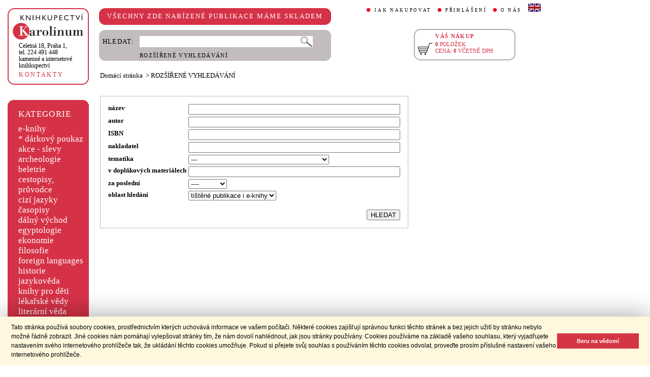

--- FILE ---
content_type: text/html;charset=utf-8
request_url: https://cupress.cuni.cz/ink2_ext/index.jsp?include=rozsir_vyhl
body_size: 31859
content:



<!DOCTYPE html>
<html xmlns="http://www.w3.org/1999/xhtml" xml:lang="cs" lang="cs"  manifest="cache.manifest">
<head>
  <meta http-equiv="Content-Type" content="text/html; charset=utf-8" />
  <meta http-equiv="X-UA-Compatible" content="IE=edge">
  
  <link rel="canonical" href="http://selene.int.is.cuni.cz:7777/ink2_ext/index.jsp?include=rozsir_vyhl" />

  <title>Knihkupectví Karolinum</title>
  <link rel="stylesheet" type="text/css" href="./css/ink.css?2.2.21" />
  <link rel="stylesheet" type="text/css" href="./css/jquery-ui.css?2.2.21" />

  <!--[if lt IE 8]>   <link rel="stylesheet" type="text/css" href="./css/ink_ie7.css?2.2.21" /> <![endif]-->
  <script type="text/javascript" src="./js/ink.js?2.2.21"></script>
  <script type="text/javascript" src="./js/ajax.js?2.2.21"></script>
  <script type="text/javascript" src="js/jquery.js?2.2.21"></script>
  <script type="text/javascript" src="js/jquery-ui.js?2.2.21"></script>

<!-- Begin Cookie Consent plugin -->
<link rel="stylesheet" type="text/css" href="//cdnjs.cloudflare.com/ajax/libs/cookieconsent2/3.0.3/cookieconsent.min.css" />
<script src="//cdnjs.cloudflare.com/ajax/libs/cookieconsent2/3.0.3/cookieconsent.min.js"></script>
<script>
window.addEventListener("load", function(){
window.cookieconsent.initialise({
  "palette": {
    "popup": {
      "background": "#fff8de",
      "text": "#000000"
    },
    "button": {
      "background": "#d43644",
      "text": "#ffffff"
    }
  },
  "showLink": false,
  "content": {
    "message": "Tato stránka používá soubory cookies, prostřednictvím kterých uchovává informace ve vašem počítači. Některé cookies zajišťují správnou funkci těchto stránek a bez jejich užití by stránku nebylo možné řádně zobrazit. Jiné cookies nám pomáhají vylepšovat stránky tím, že nám dovolí nahlédnout, jak jsou stránky používány. Cookies používáme na základě vašeho souhlasu, který vyjadřujete nastavením svého internetového prohlížeče tak, že ukládání těchto cookies umožňuje. Pokud si přejete svůj souhlas s používáním těchto cookies odvolat, proveďte prosím příslušné nastavení vašeho internetového prohlížeče.",
    "dismiss": "Beru na vědomí"
  }
})});
</script>
<!-- End Cookie Consent plugin -->
</head>
<body onload="ZavolejFunkce()" itemscope itemtype="http://schema.org/WebPage">
  <div id="addcarthint" class="hint-style"></div>
  <div id="ramec">
    <!-- leva navigace -->
    <div id="leva_nav">
      <div id="navigace_rc">
      <!-- leva horni -->
      <div class="rc_box">
         <div class="rc_top"><div></div></div>
            <div class="rc_cont" itemtype="http://schema.org/Organization" itemscope>
              <a href="./"> 
                <img src="./img/logo_prod.gif" alt="Knihkupectví Karolinum" height="52" width="140" />
                <span style="display: none;" itemprop="name">Knihkupectví Karolinum</span>
              </a>  
              <p><a class="ln_adr" href="./index.jsp?include=kontakty" title="KONTAKTY"><span itemprop="address">Celetná 18, Praha 1</span>,<br />tel. 224 491 448<br />kamenné a internetové knihkupectví</a></p>
              <p><a href="./index.jsp?include=kontakty" title="KONTAKTY">KONTAKTY</a></p>
            </div>
         <div class="rc_bottom"><div></div></div>
      </div>
      </div>
      <!-- leva prostredni -->
      <div id="navigace_r">
        <div class="bl_r"><div class="br_r"><div class="tl_r"><div class="tr_r"></div>
          <p>KATEGORIE</p>      
          <ul>
            <li><a href="./index.jsp?include=vyhledat&amp;trid=dat&amp;smer=desc&amp;eknihy=V" title="e-knihy">e-knihy </a></li>
                        <li><a href="./index.jsp?include=tituly&amp;idskup=D" title="* dárkový poukaz">* dárkový poukaz</a></li>
            <li><a href="./index.jsp?include=tituly&amp;idskup=0" title="akce - slevy">akce - slevy</a></li>
            <li><a href="./index.jsp?include=tituly&amp;idskup=05" title="archeologie">archeologie</a></li>
            <li><a href="./index.jsp?include=tituly&amp;idskup=13" title="beletrie">beletrie</a></li>
            <li><a href="./index.jsp?include=tituly&amp;idskup=18" title="cestopisy, průvodce">cestopisy, průvodce</a></li>
            <li><a href="./index.jsp?include=tituly&amp;idskup=10" title="cizí jazyky">cizí jazyky</a></li>
            <li><a href="./index.jsp?include=tituly&amp;idskup=cas" title="časopisy">časopisy</a></li>
            <li><a href="./index.jsp?include=tituly&amp;idskup=27" title="dálný východ">dálný východ</a></li>
            <li><a href="./index.jsp?include=tituly&amp;idskup=06" title="egyptologie">egyptologie</a></li>
            <li><a href="./index.jsp?include=tituly&amp;idskup=01e" title="ekonomie">ekonomie</a></li>
            <li><a href="./index.jsp?include=tituly&amp;idskup=19f" title="filosofie">filosofie</a></li>
            <li><a href="./index.jsp?include=tituly&amp;idskup=c" title="foreign languages">foreign languages</a></li>
            <li><a href="./index.jsp?include=tituly&amp;idskup=20h" title="historie">historie</a></li>
            <li><a href="./index.jsp?include=tituly&amp;idskup=12" title="jazykověda">jazykověda</a></li>
            <li><a href="./index.jsp?include=tituly&amp;idskup=25" title="knihy pro děti">knihy pro děti</a></li>
            <li><a href="./index.jsp?include=tituly&amp;idskup=08" title="lékařské vědy">lékařské vědy</a></li>
            <li><a href="./index.jsp?include=tituly&amp;idskup=14" title="literární věda">literární věda</a></li>
            <li><a href="./index.jsp?include=tituly&amp;idskup=00n" title="náboženství">náboženství</a></li>
            <li><a href="./index.jsp?include=tituly&amp;idskup=22pe" title="pedagogika">pedagogika</a></li>
            <li><a href="./index.jsp?include=tituly&amp;idskup=23po" title="politologie">politologie</a></li>
            <li><a href="./index.jsp?include=tituly&amp;idskup=28" title="pomocné vědy hist.">pomocné vědy hist.</a></li>
            <li><a href="./index.jsp?include=tituly&amp;idskup=24pr" title="právo">právo</a></li>
            <li><a href="./index.jsp?include=tituly&amp;idskup=03" title="přírodní vědy">přírodní vědy</a></li>
            <li><a href="./index.jsp?include=tituly&amp;idskup=21p" title="psychologie">psychologie</a></li>
            <li><a href="./index.jsp?include=tituly&amp;idskup=16" title="regionália, npú">regionália, npú</a></li>
            <li><a href="./index.jsp?include=tituly&amp;idskup=02so" title="sociální práce">sociální práce</a></li>
            <li><a href="./index.jsp?include=tituly&amp;idskup=02s" title="sociologie">sociologie</a></li>
            <li><a href="./index.jsp?include=tituly&amp;idskup=11" title="tělovýchova">tělovýchova</a></li>
            <li><a href="./index.jsp?include=tituly&amp;idskup=17" title="učební texty">učební texty</a></li>
            <li><a href="./index.jsp?include=tituly&amp;idskup=09u" title="umění">umění</a></li>

          </ul>
          <p></p>
        </div></div></div>
      </div>
      
      <div id="navigace_nk">
      <!-- leva horni -->
      <div class="rc_box">
         <div class="rc_top"><div></div></div>
            <div class="rc_cont">
              <a href="http://www.karolinum.cz/" title="Nakladateství Karolinum">
                    
                      <img src="img/logobile_NK_cz.jpg" alt="Nakladateství Karolinum" width="140" />
                    
                </a>     
            </div>
         <div class="rc_bottom"><div></div></div>
      </div>
      </div>


      <div id="paticka">
        <p style="display:none;" title="verze: 2.2.21">&#169;&nbsp;Nakladatelství<br />KAROLINUM 2023</p>
        <p>
          <a class="bezpod" href="./rss.jsp" title="RSS kánal s novinkami Knihkupectví Karolinum">RSS&nbsp;<img src="img/rss_feed.gif" alt="RSS" /></a>&nbsp;
          <a class="bezpod" href="http://www.facebook.com/pages/Knihkupectv%C3%AD-Karolinum/191862569945" title="">&nbsp;<img src="img/f_logo.gif" alt="facebook" /></a>
        </p>   
        <br />
        <p>
          <a class="bezpod" href="./index.jsp?include=stranka_duvery" title="stránka důvěry">
            <img src="./img/MUZO/visa.gif" alt="visa" />
            <img src="./img/MUZO/visa_electron.gif" alt="visa" />
            <br />
            <img src="./img/MUZO/maestro.gif" alt="maestro" />
            <img src="./img/MUZO/maestro_electron.gif" alt="maestro" />
          </a>
        </p>
        <p>
          <a href="./index.jsp?include=mail_form" title="webmaster">webmaster</a>
        </p>
      </div> <!-- konec paticky --> 
    </div> <!-- konec leve navigace -->

    <div id="main">
      <!-- hlavicka stranky -->
      <div id="hlavicka">
        <div id="nadpisek">
          <div class="bl_r"><div class="br_r"><div class="tl_r"><div class="tr_r"></div>
            <p>VŠECHNY ZDE NABÍZENÉ PUBLIKACE MÁME SKLADEM</p>
          </div></div></div>
        </div>

        <div id="hlavnav">
          <ul>
            <li id="first"><a href="index.jsp?include=onakupu" title="JAK NAKUPOVAT">JAK NAKUPOVAT</a></li>
            <li>
          
            <a href="./log.jsp" title="PŘIHLÁŠENÍ">PŘIHLÁŠENÍ</a>
          
            </li>
            <li><a href="index.jsp?include=onas" title="O NÁS">O NÁS</a></li>
            <li id="flag"><a href="index.jsp?jazyk=en" title="English">
              <img src="./img/ukflag.gif" alt="English" title="English" height="16" width="25" /></a>
            </li>
          </ul>
          
            <p id="user">&nbsp;</p>
          
        </div>
  
        <div id="hledani">
          <div class="bl_g"><div class="br_g"><div class="tl_g"><div class="tr_g"></div>
            <form id="hled_form" method="post" action="./index.jsp">
              <span id="hled_label">HLEDAT:</span>
              <div><input name="include" value="vyhledat" type="hidden" /></div>
              <p><input id="hled_fld" name="hledani" size="50" type="text" /><input id="hled_btn" type="submit" value="" /></p>
              <hr class="cleaner" />
              <p class="oddel"></p>    
              <p style="padding-top: 0;"><a href="./index.jsp?include=rozsir_vyhl" title="ROZŠÍŘENÉ VYHLEDÁVÁNÍ">ROZŠÍŘENÉ VYHLEDÁVÁNÍ</a></p>
            </form>
  
          </div></div></div>
        </div>
  
        <div id="kosik_h" onclick="location.href='./index.jsp?include=kosik'" title="Zobrazit obsah košíku">
          <div class="gc_box">
             <div class="gc_top"><div></div></div>
                <div class="gc_cont">
                  <a href="./index.jsp?include=kosik" title="Zobrazit obsah košíku">
                    <img src="img/kosik_h.gif" alt="košík" height="26" width="32" />
                  </a>  
                  <h2>VÁŠ NÁKUP</h2><br />
                  <p>
                    <span id="kosik_h_pol">0</span>&nbsp;POLOŽEK<br />
                    CENA:&nbsp;<span id="kosik_h_cena">0</span>&nbsp;VČETNĚ DPH
                  </p>
                  <hr class="cleaner" />
                </div>
             <div class="gc_bottom"><div></div></div>
          </div>
        </div>
  
      <hr class="cleaner" />
      </div> <!-- konec hlavicky-->

      <!-- obsah stranky --> 
      <div id="obsah">

        


  <script type="text/javascript">
    /* this allows us to pass in HTML tags to autocomplete. Without this they get escaped */
    $[ "ui" ][ "autocomplete" ].prototype["_renderItem"] = function( ul, item) {
    return $( "<li></li>" ) 
      .data( "item.autocomplete", item )
      .append( $( "<a></a>" ).html( item.label ) )
      .appendTo( ul );
    };  
    $(document).ready(function() {
      $("input#roz_vyh_vyd").autocomplete({source:  "nasepVyd.jsp", minLength: 3});
		});    
  </script>
  <div id="drobnav">
    <p>
      <a href="./">Domácí stránka</a>
      &nbsp;&gt;
      <span id="navbez">ROZŠÍŘENÉ VYHLEDÁVÁNÍ</span>
    </p>  
  </div>
  <div id="rozhled">  
    <form action="index.jsp" method="post">
      <div><input name="include" value="vyhledat" type="hidden" /></div>
      <table>
        <!--[if lte IE 7]><tr><td>&nbsp;</td></tr><![endif]-->
        <tr>
          <td class="rozhled_label">název</td>
          <td><input type="text" name="h_naz" value="" size="50" maxlength="250" class="rozhled_fld" /></td>
        </tr>
        <tr>
          <td class="rozhled_label">autor</td>
          <td><input type="text" name="h_aut" value="" size="50" maxlength="250" class="rozhled_fld" /></td>
        </tr>
        <tr>
          <td class="rozhled_label">ISBN</td>
          <td><input type="text" name="h_isbn" value="" size="50" maxlength="250" class="rozhled_fld" /></td>
        </tr>
        <tr>
          <td class="rozhled_label">nakladatel</td>
          <td><input id="roz_vyh_vyd" type="text" name="h_vyd" value="" size="50" maxlength="250" class="rozhled_fld" /></td>
        </tr>
        <tr>
          <td class="rozhled_label">tematika</td>
          <td><select name="h_tema_kod"><option value="">---</option><option value="D">* DÁRKOVÝ POUKAZ</option><option value="0">AKCE - SLEVY</option><option value="05">ARCHEOLOGIE</option><option value="13">BELETRIE</option><option value="13.čk"> - Česká knižnice</option><option value="13.èk"> - Èeská knižnice</option><option value="13.k"> - komiks</option><option value="13.o"> - poesie</option><option value="13.pr"> - próza</option><option value="18">CESTOPISY, PRŮVODCE</option><option value="10">CIZÍ JAZYKY</option><option value="10.al"> - albánština</option><option value="10.a"> - angličtina</option><option value="10.ar"> - arabština</option><option value="10.bu"> - bulharština</option><option value="10.ch"> - chorvatština</option><option value="10.ce"> - čeština pro cizince</option><option value="10.ci"> - čínština</option><option value="10.d"> - dánština</option><option value="10.ø"> - øeètina</option><option value="10.fi"> - finština</option><option value="10.fr"> - francouzština</option><option value="10.heb"> - hebrejština</option><option value="10.i"> - italština</option><option value="10.j"> - japonština</option><option value="10.k"> - korejština</option><option value="10.l"> - latina</option><option value="10.ma"> - maďarština</option><option value="10.nem"> - němčina</option><option value="10.ni"> - nizozemština</option><option value="10.no"> - norština</option><option value="10.po"> - polština</option><option value="10.por"> - portugalština</option><option value="10.w"> - rumunština</option><option value="10.r"> - ruština</option><option value="10.ř"> - řečtina</option><option value="10.sp"> - španělština</option><option value="10.sv"> - švédština</option><option value="10.t"> - turečtina</option><option value="10.u"> - ukrajinština</option><option value="10.v"> - vietnamština</option><option value="10.ost"> - x ostatní jazyky</option><option value="cas">časopisy</option><option value="27">DÁLNÝ VÝCHOD</option><option value="27.č"> - Čína</option><option value="27.j"> - Japonsko</option><option value="27.k"> - Korea</option><option value="27.tw"> - Tchaj-wan</option><option value="27.t"> - Tibet</option><option value="27.v"> - Vietnam</option><option value="06">EGYPTOLOGIE</option><option value="01e">EKONOMIE</option><option value="01e.k"> - management v kultuře</option><option value="01e.n"> - neziskové organizace</option><option value="19f">FILOSOFIE</option><option value="19f.a"> - alchymie, tajné společnosti</option><option value="19f.an"> - antická filosofie</option><option value="19f.df"> - dějiny filosofie, přehledy, úvody</option><option value="19f.es"> - estetika</option><option value="19f.mo"> - filosofie 19.–21. století</option><option value="19f.l"> - mýty, legendy</option><option value="19f.no"> - novověká filosofie</option><option value="19f.r"> - religionistika</option><option value="19f.st"> - středověká filosofie</option><option value="c">FOREIGN LANGUAGES</option><option value="c.e"> - Books in English</option><option value="c.r"> - Books in Russian</option><option value="c.d"> - Bücher auf Deutsch</option><option value="c.a"> - Czech Authors in English</option><option value="c.i"> - Libri in italiano</option><option value="c.s"> - Libros en espanol</option><option value="c.f"> - Livres en français</option><option value="20h">HISTORIE</option><option value="20h.a"> - Absynt - Prokletí reportéři</option><option value="20h.as"> - antika, starověk</option><option value="20h.č"> - české dějiny</option><option value="20h.čz"> - Češi v zahraničí</option><option value="20h.sk"> - dějiny Slovenska</option><option value="20h.uk"> - dějiny Ukrajiny</option><option value="20h.ek"> - edice Každodenní život</option><option value="20h.è"> - èeské dìjiny</option><option value="20h.èz"> - Èeši v zahranièí</option><option value="20h.n"> - francouzská revoluce a napoleonské války</option><option value="20h.hm"> - Habsburská monarchie</option><option value="20h.ev"> - historie Evropy</option><option value="20h.st"> - historie států</option><option value="20h.i"> - historiografie</option><option value="20h.hd"> - hospodářské dějiny</option><option value="20h.h"> - husitství</option><option value="20h.kp"> - kroniky, prameny</option><option value="20h.mn"> - mnichovská krize</option><option value="20h.mo"> - Morava a vedlejší země</option><option value="20h.no"> - novověk</option><option value="20h.nč"> - novověk v českých zemích</option><option value="20h.nè"> - novovìk v èeských zemích</option><option value="20h.op"> - období první republiky</option><option value="20h.oc"> - osobnosti českých dějin</option><option value="20h.po"> - poválečný vývoj v ČSR</option><option value="20h.pr"> - Protektorát Čechy a Morava</option><option value="20h.rs"> - raný středověk</option><option value="20h.n8"> - rok 1968 a normalizace v ČSSR</option><option value="20h.89"> - rok 1989 v ČSSR</option><option value="20h.ru"> - Rusko a SSSR</option><option value="20h.ry"> - rytířské a církevní řády</option><option value="20h.sc"> - stát a církev</option><option value="20h.s"> - středověk</option><option value="20h.čt"> - Toulky českou minulostí</option><option value="20h.èt"> - Toulky èeskou minulostí</option><option value="20h.30"> - třicetiletá válka a bitva na Bílé hoře</option><option value="20h.va"> - varia</option><option value="20h.vd"> - vojenské dějiny</option><option value="20h.1v"> - 1. světová válka</option><option value="20h.b"> - 19. století v českých zemích</option><option value="20h.2v"> - 2. světová válka</option><option value="12">JAZYKOVĚDA</option><option value="12.čzj"> - český znakový jazyk</option><option value="12.di"> - dialektologie</option><option value="12.èzj"> - èeský znakový jazyk</option><option value="12.hč"> - historický vývoj češtiny</option><option value="12.hè"> - historický vývoj èeštiny</option><option value="12.on"> - onomastika</option><option value="12.tr"> - translatologie</option><option value="12.tp"> - tvůrčí psaní</option><option value="25">KNIHY PRO DĚTI</option><option value="08">LÉKAŘSKÉ VĚDY</option><option value="08.b"> - adiktologie</option><option value="08.a"> - anatomie</option><option value="08.bs"> - biomedicínská statistika a informatika</option><option value="08.ch"> - chirurgie</option><option value="08.dm"> - dějiny medicíny</option><option value="08.de"> - dermatologie</option><option value="08.en"> - endokrinologie</option><option value="08.fa"> - farmakologie</option><option value="08.fy"> - fyziologie</option><option value="08.fr"> - fyzioterapie, rehabilitace</option><option value="08.ga"> - gastronomie</option><option value="08.g"> - geriatrie a gerontologie</option><option value="08.gy"> - gynekologie, porodnictví</option><option value="08.i"> - imunologie</option><option value="08.in"> - intenzivní péče</option><option value="08.k"> - kardiologie</option><option value="08.le"> - lékařská etika</option><option value="08.ge"> - lékařská genetika</option><option value="08.mb"> - Medical Books in English</option><option value="08.m"> - metabolické poruchy</option><option value="08.n"> - neurologie, neurověda</option><option value="08.oc"> - oční lékařství, oftalmologie</option><option value="08.on"> - onkologie</option><option value="08.or"> - ortopedie</option><option value="08.om"> - osobnosti medicíny</option><option value="08.os"> - ostatní zdravotnictví</option><option value="08.ose"> - ošetřovatelství</option><option value="08.pm"> - paliativní medicína</option><option value="08.pa"> - patologie</option><option value="08.pe"> - pediatrie</option><option value="08.pn"> - pneumologie</option><option value="08.ps"> - psychiatrie</option><option value="08.se"> - sexuologie</option><option value="08.sp"> - slovníkové příručky</option><option value="08.st"> - stomatologie</option><option value="08.u"> - urologie, nefrologie</option><option value="08.us"> - ušní, nosní, krční</option><option value="08.vl"> - vnitřní lékařství</option><option value="08.v"> - vyšetřovací metody</option><option value="08.zp"> - zdravotnické právo</option><option value="08.ziv"> - životospráva</option><option value="14">LITERÁRNÍ VĚDA</option><option value="14.dk"> - dějiny komiksu</option><option value="00n">NÁBOŽENSTVÍ</option><option value="00n.bi"> - biblistika</option><option value="00n.b"> - buddhismus</option><option value="00n.h"> - hinduismus</option><option value="00n.i"> - islám, arabistika</option><option value="00n.j"> - judaismus, judaica</option><option value="00n.k"> - křesťanství</option><option value="00n.o"> - ostatní náboženství</option><option value="22pe">PEDAGOGIKA</option><option value="22pe.a"> - andragogika</option><option value="22pe.k"> - Comeniana</option><option value="22pe.v"> - dějiny vzdělávání</option><option value="22pe.l"> - logopedie</option><option value="22pe.p"> - poruchy autistického spektra</option><option value="22pe.c"> - speciální pedagogika</option><option value="22pe.s"> - surdopedie, neslyšící</option><option value="23po">POLITOLOGIE</option><option value="23po.e"> - Edvard Beneš</option><option value="23po.m"> - masarykiana</option><option value="23po.u"> - rusko-ukrajinský konflikt</option><option value="23po.v"> - Václav Havel</option><option value="28">POMOCNÉ VĚDY HIST.</option><option value="28.hk"> - historická geografie a kartografie</option><option value="28.hc"> - historické cestopisy</option><option value="28.ib"> - iberoamericana pragensia</option><option value="28.d"> - kodikologie, diplomatika</option><option value="28.m"> - muzeologie</option><option value="28.n"> - numismatika, heraldika, genealogie</option><option value="28.p"> - paleografie</option><option value="28.s"> - šlechtické rody</option><option value="24pr">PRÁVO</option><option value="24pr.e"> - Evropská unie</option><option value="24pr.k"> - kriminalistika</option><option value="24pr.s"> - státní správa a rozvoj regionů</option><option value="24pr.z"> - zákony, zákoníky</option><option value="03">PŘÍRODNÍ VĚDY</option><option value="03.a"> - astronomie, astrofyzika</option><option value="03.b"> - biologie</option><option value="03.bo"> - botanika</option><option value="03.ch"> - chemie</option><option value="03.s"> - dendrologie</option><option value="03.dm"> - edice Dějiny matematiky</option><option value="03.kx"> - edice Klimax</option><option value="03.e"> - ekologie</option><option value="03.ev"> - evoluce</option><option value="03.f"> - fyzika</option><option value="03.ge"> - geografie, demografie</option><option value="03.g"> - geologie</option><option value="03.hm"> - hmyz</option><option value="03.hy"> - hydrologie</option><option value="03.kl"> - klimatologie</option><option value="03.m"> - matematika</option><option value="03.me"> - meteorologie</option><option value="03.h"> - mykologie</option><option value="03.og"> - obecná genetika</option><option value="03.ov"> - osobnosti vědy</option><option value="03.p"> - ptáci</option><option value="03.sa"> - savci</option><option value="03.tr"> - tranzitologie</option><option value="03.vc"> - Václav Cílek</option><option value="03.vs"> - Václav Smil</option><option value="03.v"> - veterinární lékařství</option><option value="03.z"> - zoologie</option><option value="21p">PSYCHOLOGIE</option><option value="21p.ds"> - digitální společnost</option><option value="21p.g"> - grafologie</option><option value="21p.mp"> - manažerské příručky</option><option value="21p.o"> - odborná psychologie</option><option value="21p.p"> - populární psychologie</option><option value="16">REGIONÁLIA, NPÚ</option><option value="16.e"> - etnografie, folkloristika</option><option value="16.m"> - historie měst</option><option value="16.h"> - hrady, zámky</option><option value="16.n"> - Národní památkový ústav</option><option value="02so">SOCIÁLNÍ PRÁCE</option><option value="02so.b"> - bezdomovectví</option><option value="02so.p"> - paliativní péče</option><option value="02so.s"> - senioři</option><option value="02so.c"> - sociální práce</option><option value="02so.v"> - vězeňství</option><option value="02s">SOCIOLOGIE</option><option value="02s.at"> - antropologie</option><option value="02s.ge"> - genderová studia</option><option value="02s.m"> - menšiny</option><option value="02s.r"> - romistika</option><option value="02s.st"> - statistika, metodologie</option><option value="02s.žm"> - žurnalistika, média</option><option value="11">TĚLOVÝCHOVA</option><option value="11.b"> - běh</option><option value="11.ds"> - dějiny sportu</option><option value="11.f"> - fitness</option><option value="11.j"> - jóga</option><option value="11.sp"> - sportovní psychologie, management</option><option value="11.š"> - šachy</option><option value="11.t"> - trenérství</option><option value="17">UČEBNÍ TEXTY</option><option value="17.15"> - Fakulta sociálních věd</option><option value="17.10"> - Farmaceutická fakulta Hradec Králové</option><option value="17.11"> - Filozofická fakulta</option><option value="17.16"> - FTVS</option><option value="17.05"> - I. lékařská fakulta</option><option value="17.06"> - II. lékařská fakulta</option><option value="17.07"> - III. lékařská fakulta</option><option value="17.09"> - Lékařská fakulta Hradec Králové</option><option value="17.08"> - Lékařská fakulta Plzeň</option><option value="17.13"> - Matematicko-fyzikální fakulta</option><option value="17.18"> - Pedagogická fakulta UK</option><option value="17.04"> - Právnická fakulta</option><option value="17.12"> - Přírodovědecká fakulta</option><option value="17.t"> - testy, přijímací zkoušky</option><option value="17.17"> - ÚJOP</option><option value="09u">UMĚNÍ</option><option value="09u.mu"> - Alfons Mucha</option><option value="09u.ač"> - architektonické časopisy, ročenky</option><option value="09u.a"> - architektura</option><option value="09u.a1"> - architektura 19. a 1. pol. 20. stol.</option><option value="09u.a2"> - architektura 2. pol. 20. stol.</option><option value="09u.de"> - design</option><option value="09u.dh"> - divadelní hry</option><option value="09u.dm"> - divadla malých forem</option><option value="09u.d"> - divadlo</option><option value="09u.f"> - film</option><option value="09u.fs"> - fotograf Josef Sudek</option><option value="09u.fo"> - fotografie</option><option value="09u.ah"> - historická architektura</option><option value="09u.hf"> - historická fotografie</option><option value="09u.h"> - hudba</option><option value="09u.i"> - ilustrace, karikatura</option><option value="09u.ai"> - industriální architektura</option><option value="09u.va"> - Josef Váchal</option><option value="09u.kh"> - kov a hodiny</option><option value="09u.ak"> - krajina a architektura</option><option value="09u.al"> - lidová architektura</option><option value="09u.dl"> - loutkářství</option><option value="09u.m"> - móda, textil, odívání</option><option value="09u.mf"> - moderní fotografie</option><option value="09u.n"> - nábytek</option><option value="09u.pp"> - památková péče</option><option value="09u.p"> - pragensie</option><option value="09u.ap"> - průvodce architekturou</option><option value="09u.ds"> - scénografie</option><option value="09u.as"> - sepulkrální architektura</option><option value="09u.se"> - sešitové monografie</option><option value="09u.sk"> - sklo, porcelán, keramika</option><option value="09u.s"> - sochařství</option><option value="09u.ao"> - současná architektura</option><option value="09u.t"> - staré umění</option><option value="09u.sp"> - šperk</option><option value="09u.dt"> - tanec</option><option value="09u.at"> - teorie architektury</option><option value="09u.tf"> - teorie fotografie</option><option value="09u.ty"> - typografie</option><option value="09u.au"> - urbanismus a veřejný prostor</option><option value="09u.v"> - výtvarné umění</option><option value="09u.dw"> - William Shakespeare</option><option value="09u.az"> - zahradní architektura</option></select></td>
        </tr>
        <tr>
          <td class="rozhled_label">v doplňkových materiálech</td>
          <td><input type="text" name="h_prez" value="" size="50" maxlength="250" class="rozhled_fld" /></td>
        </tr>
        <tr>
          <td class="rozhled_label">za poslední</td>
          <td>
            <select name="h_cas" class="rozhled_fld">
              <option value="" selected="selected">----</option>
              <option value="7">týden</option>
              <option value="30">měsíc</option>
              <option value="90">3 měsíce</option>
            </select>  
          </td>
        </tr>
        <tr>
          <td class="rozhled_label">oblast hledání</td>
          <td>
            <select name="eknihy" class="rozhled_fld">
              <option value="V">jen e-knihy</option>
              <option value="A" selected="selected">tištěné publikace i e-knihy</option>
              <option value="N">jen tištěné publikace</option>
            </select>  
          </td>
        </tr>
        <tr><td colspan="2" style="height:10px; "></td></tr>
        <tr>
          <td colspan="2" align="right"><input type="submit" name="odeslatNorm" class="rozhled_btn" value="HLEDAT" /></td>
        </tr>
      </table>
    </form>
  </div>  





      </div> <!-- konec obsahu -->
      <hr class="cleaner" />
    </div> <!-- konec main -->
  </div> <!-- konec ramce -->

  <script type="text/javascript">
     refreshKosik();
  </script>  
  <script type="text/javascript">
  
    var _gaq = _gaq || [];
    _gaq.push(['_setAccount', 'UA-26454850-1']);
    _gaq.push(['_trackPageview']);
  
    (function() {
      var ga = document.createElement('script'); ga.type = 'text/javascript'; ga.async = true;
      ga.src = ('https:' == document.location.protocol ? 'https://ssl' : 'http://www') + '.google-analytics.com/ga.js';
      var s = document.getElementsByTagName('script')[0]; s.parentNode.insertBefore(ga, s);
    })();
  
  </script>
</body>
</html>
